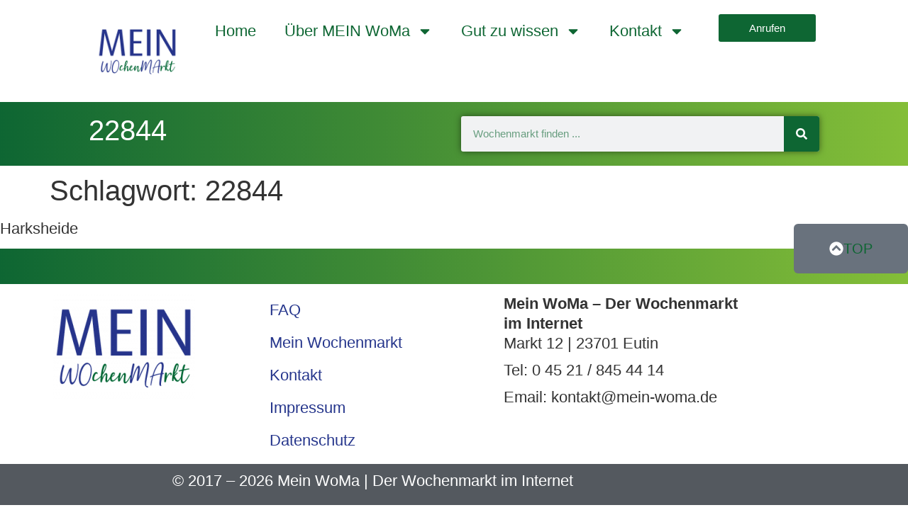

--- FILE ---
content_type: text/css
request_url: https://mein-woma.de/wp-content/uploads/elementor/css/post-412.css?ver=1769311364
body_size: 1543
content:
.elementor-kit-412{--e-global-color-primary:#26368C;--e-global-color-secondary:#54595F;--e-global-color-text:#7A7A7A;--e-global-color-accent:#0E6633;--e-global-color-232a4e90:#84BE38;--e-global-color-39a92400:#FFFFFF;--e-global-color-7539c896:#383D41;--e-global-color-2467a924:#F7F8F9;--e-global-color-c5d9b85:#C30101;--e-global-color-f602d3f:#CEDE8E;--e-global-color-2e54baf:#DD9415;--e-global-color-a2f52e7:#0072CC;--e-global-typography-primary-font-family:"Cuprum";--e-global-typography-primary-font-weight:600;--e-global-typography-secondary-font-family:"Cuprum";--e-global-typography-secondary-font-weight:400;--e-global-typography-text-font-family:"Cuprum";--e-global-typography-text-font-weight:400;--e-global-typography-accent-font-family:"Cuprum";--e-global-typography-accent-font-weight:500;font-size:22px;line-height:1.3em;}.elementor-kit-412 e-page-transition{background-color:#FFBC7D;}.elementor-kit-412 p{margin-block-end:10px;}.elementor-kit-412 a{color:var( --e-global-color-accent );}.elementor-section.elementor-section-boxed > .elementor-container{max-width:1050px;}.e-con{--container-max-width:1050px;}.elementor-widget:not(:last-child){margin-block-end:20px;}.elementor-element{--widgets-spacing:20px 20px;--widgets-spacing-row:20px;--widgets-spacing-column:20px;}{}h1.entry-title{display:var(--page-title-display);}@media(max-width:1024px){.elementor-section.elementor-section-boxed > .elementor-container{max-width:1024px;}.e-con{--container-max-width:1024px;}}@media(max-width:767px){.elementor-section.elementor-section-boxed > .elementor-container{max-width:767px;}.e-con{--container-max-width:767px;}}

--- FILE ---
content_type: text/css
request_url: https://mein-woma.de/wp-content/uploads/elementor/css/post-1087.css?ver=1769311364
body_size: 8042
content:
.elementor-1087 .elementor-element.elementor-element-0b20db0{--display:flex;--flex-direction:row;--container-widget-width:calc( ( 1 - var( --container-widget-flex-grow ) ) * 100% );--container-widget-height:100%;--container-widget-flex-grow:1;--container-widget-align-self:stretch;--flex-wrap-mobile:wrap;--align-items:stretch;--gap:10px 10px;--row-gap:10px;--column-gap:10px;}.elementor-1087 .elementor-element.elementor-element-0b20db0:not(.elementor-motion-effects-element-type-background), .elementor-1087 .elementor-element.elementor-element-0b20db0 > .elementor-motion-effects-container > .elementor-motion-effects-layer{background-color:#FFFFFF;}.elementor-1087 .elementor-element.elementor-element-28bd9cd{--display:flex;}.elementor-1087 .elementor-element.elementor-element-911eb6b .elementor-widget-container{--e-transform-origin-x:center;--e-transform-origin-y:center;}.elementor-1087 .elementor-element.elementor-element-d044664{--display:flex;--justify-content:center;}.elementor-1087 .elementor-element.elementor-element-03b0fd2 .elementor-menu-toggle{margin:0 auto;}.elementor-1087 .elementor-element.elementor-element-03b0fd2 .elementor-nav-menu--main .elementor-item{color:var( --e-global-color-accent );fill:var( --e-global-color-accent );}.elementor-1087 .elementor-element.elementor-element-03b0fd2 .elementor-nav-menu--dropdown a, .elementor-1087 .elementor-element.elementor-element-03b0fd2 .elementor-menu-toggle{color:var( --e-global-color-232a4e90 );fill:var( --e-global-color-232a4e90 );}.elementor-1087 .elementor-element.elementor-element-03b0fd2 .elementor-nav-menu--dropdown{background-color:var( --e-global-color-2467a924 );}.elementor-1087 .elementor-element.elementor-element-03b0fd2 .elementor-nav-menu--dropdown a:hover,
					.elementor-1087 .elementor-element.elementor-element-03b0fd2 .elementor-nav-menu--dropdown a:focus,
					.elementor-1087 .elementor-element.elementor-element-03b0fd2 .elementor-nav-menu--dropdown a.elementor-item-active,
					.elementor-1087 .elementor-element.elementor-element-03b0fd2 .elementor-nav-menu--dropdown a.highlighted,
					.elementor-1087 .elementor-element.elementor-element-03b0fd2 .elementor-menu-toggle:hover,
					.elementor-1087 .elementor-element.elementor-element-03b0fd2 .elementor-menu-toggle:focus{color:var( --e-global-color-secondary );}.elementor-1087 .elementor-element.elementor-element-03b0fd2 .elementor-nav-menu--dropdown a:hover,
					.elementor-1087 .elementor-element.elementor-element-03b0fd2 .elementor-nav-menu--dropdown a:focus,
					.elementor-1087 .elementor-element.elementor-element-03b0fd2 .elementor-nav-menu--dropdown a.elementor-item-active,
					.elementor-1087 .elementor-element.elementor-element-03b0fd2 .elementor-nav-menu--dropdown a.highlighted{background-color:var( --e-global-color-f602d3f );}.elementor-1087 .elementor-element.elementor-element-03b0fd2 div.elementor-menu-toggle{color:var( --e-global-color-232a4e90 );}.elementor-1087 .elementor-element.elementor-element-03b0fd2 div.elementor-menu-toggle svg{fill:var( --e-global-color-232a4e90 );}.elementor-1087 .elementor-element.elementor-element-03b0fd2 div.elementor-menu-toggle:hover, .elementor-1087 .elementor-element.elementor-element-03b0fd2 div.elementor-menu-toggle:focus{color:var( --e-global-color-232a4e90 );}.elementor-1087 .elementor-element.elementor-element-03b0fd2 div.elementor-menu-toggle:hover svg, .elementor-1087 .elementor-element.elementor-element-03b0fd2 div.elementor-menu-toggle:focus svg{fill:var( --e-global-color-232a4e90 );}.elementor-1087 .elementor-element.elementor-element-0bedc8a{--display:flex;--justify-content:center;}.elementor-1087 .elementor-element.elementor-element-7303fb5 .elementor-button{background-color:#0E6633;fill:#FFFFFF;color:#FFFFFF;}.elementor-1087 .elementor-element.elementor-element-7303fb5 .elementor-button:hover, .elementor-1087 .elementor-element.elementor-element-7303fb5 .elementor-button:focus{background-color:#84BE38;color:#FFFFFF;}.elementor-1087 .elementor-element.elementor-element-7303fb5 .elementor-button:hover svg, .elementor-1087 .elementor-element.elementor-element-7303fb5 .elementor-button:focus svg{fill:#FFFFFF;}.elementor-1087 .elementor-element.elementor-element-3c1dca7{--display:flex;--flex-direction:row;--container-widget-width:calc( ( 1 - var( --container-widget-flex-grow ) ) * 100% );--container-widget-height:100%;--container-widget-flex-grow:1;--container-widget-align-self:stretch;--flex-wrap-mobile:wrap;--align-items:stretch;--gap:10px 10px;--row-gap:10px;--column-gap:10px;border-style:solid;--border-style:solid;border-width:0px 0px 3px 0px;--border-top-width:0px;--border-right-width:0px;--border-bottom-width:3px;--border-left-width:0px;border-color:#FFFFFF;--border-color:#FFFFFF;}.elementor-1087 .elementor-element.elementor-element-3c1dca7:not(.elementor-motion-effects-element-type-background), .elementor-1087 .elementor-element.elementor-element-3c1dca7 > .elementor-motion-effects-container > .elementor-motion-effects-layer{background-color:transparent;background-image:linear-gradient(90deg, #0E6633 0%, #84BE38 100%);}.elementor-1087 .elementor-element.elementor-element-92fc6ce{--display:flex;}.elementor-1087 .elementor-element.elementor-element-175348a .elementor-heading-title{color:#FFFFFF;}.elementor-1087 .elementor-element.elementor-element-5221b82{--display:flex;}.elementor-1087 .elementor-element.elementor-element-8970882 .elementor-search-form__container{min-height:50px;box-shadow:0px 0px 10px 0px rgba(0,0,0,0.5);}.elementor-1087 .elementor-element.elementor-element-8970882 .elementor-search-form__submit{min-width:50px;background-color:var( --e-global-color-accent );}body:not(.rtl) .elementor-1087 .elementor-element.elementor-element-8970882 .elementor-search-form__icon{padding-left:calc(50px / 3);}body.rtl .elementor-1087 .elementor-element.elementor-element-8970882 .elementor-search-form__icon{padding-right:calc(50px / 3);}.elementor-1087 .elementor-element.elementor-element-8970882 .elementor-search-form__input, .elementor-1087 .elementor-element.elementor-element-8970882.elementor-search-form--button-type-text .elementor-search-form__submit{padding-left:calc(50px / 3);padding-right:calc(50px / 3);}.elementor-1087 .elementor-element.elementor-element-8970882 .elementor-search-form__input,
					.elementor-1087 .elementor-element.elementor-element-8970882 .elementor-search-form__icon,
					.elementor-1087 .elementor-element.elementor-element-8970882 .elementor-lightbox .dialog-lightbox-close-button,
					.elementor-1087 .elementor-element.elementor-element-8970882 .elementor-lightbox .dialog-lightbox-close-button:hover,
					.elementor-1087 .elementor-element.elementor-element-8970882.elementor-search-form--skin-full_screen input[type="search"].elementor-search-form__input{color:var( --e-global-color-accent );fill:var( --e-global-color-accent );}.elementor-1087 .elementor-element.elementor-element-8970882:not(.elementor-search-form--skin-full_screen) .elementor-search-form__container{border-radius:3px;}.elementor-1087 .elementor-element.elementor-element-8970882.elementor-search-form--skin-full_screen input[type="search"].elementor-search-form__input{border-radius:3px;}.elementor-theme-builder-content-area{height:400px;}.elementor-location-header:before, .elementor-location-footer:before{content:"";display:table;clear:both;}@media(max-width:767px){.elementor-1087 .elementor-element.elementor-element-28bd9cd{--width:49%;}.elementor-1087 .elementor-element.elementor-element-d044664{--width:49%;}.elementor-1087 .elementor-element.elementor-element-0bedc8a{--margin-top:0px;--margin-bottom:0px;--margin-left:0px;--margin-right:0px;--padding-top:0px;--padding-bottom:0px;--padding-left:0px;--padding-right:0px;}.elementor-1087 .elementor-element.elementor-element-7303fb5 .elementor-button{font-size:24px;padding:15px 15px 15px 15px;}}@media(min-width:768px){.elementor-1087 .elementor-element.elementor-element-28bd9cd{--width:15.026%;}.elementor-1087 .elementor-element.elementor-element-d044664{--width:69.531%;}.elementor-1087 .elementor-element.elementor-element-0bedc8a{--width:15.005%;}}

--- FILE ---
content_type: text/css
request_url: https://mein-woma.de/wp-content/uploads/elementor/css/post-708.css?ver=1769311364
body_size: 3419
content:
.elementor-708 .elementor-element.elementor-element-8af0af5:not(.elementor-motion-effects-element-type-background), .elementor-708 .elementor-element.elementor-element-8af0af5 > .elementor-motion-effects-container > .elementor-motion-effects-layer{background-color:transparent;background-image:linear-gradient(90deg, var( --e-global-color-accent ) 0%, var( --e-global-color-232a4e90 ) 100%);}.elementor-708 .elementor-element.elementor-element-8af0af5 > .elementor-container{min-height:50px;}.elementor-708 .elementor-element.elementor-element-8af0af5{border-style:solid;border-width:4px 0px 4px 0px;border-color:var( --e-global-color-39a92400 );transition:background 0.3s, border 0.3s, border-radius 0.3s, box-shadow 0.3s;}.elementor-708 .elementor-element.elementor-element-8af0af5 > .elementor-background-overlay{transition:background 0.3s, border-radius 0.3s, opacity 0.3s;}.elementor-708 .elementor-element.elementor-element-038796d{width:initial;max-width:initial;bottom:0px;}body:not(.rtl) .elementor-708 .elementor-element.elementor-element-038796d{right:0px;}body.rtl .elementor-708 .elementor-element.elementor-element-038796d{left:0px;}.elementor-708 .elementor-element.elementor-element-038796d .elementor-button-content-wrapper{flex-direction:row;}.elementor-708 .elementor-element.elementor-element-7a05b2a .elementor-nav-menu--main .elementor-item{color:var( --e-global-color-primary );fill:var( --e-global-color-primary );}.elementor-708 .elementor-element.elementor-element-7a05b2a .elementor-nav-menu--main .elementor-item:hover,
					.elementor-708 .elementor-element.elementor-element-7a05b2a .elementor-nav-menu--main .elementor-item.elementor-item-active,
					.elementor-708 .elementor-element.elementor-element-7a05b2a .elementor-nav-menu--main .elementor-item.highlighted,
					.elementor-708 .elementor-element.elementor-element-7a05b2a .elementor-nav-menu--main .elementor-item:focus{color:var( --e-global-color-secondary );fill:var( --e-global-color-secondary );}.elementor-708 .elementor-element.elementor-element-7a05b2a .elementor-nav-menu--dropdown a:hover,
					.elementor-708 .elementor-element.elementor-element-7a05b2a .elementor-nav-menu--dropdown a:focus,
					.elementor-708 .elementor-element.elementor-element-7a05b2a .elementor-nav-menu--dropdown a.elementor-item-active,
					.elementor-708 .elementor-element.elementor-element-7a05b2a .elementor-nav-menu--dropdown a.highlighted,
					.elementor-708 .elementor-element.elementor-element-7a05b2a .elementor-menu-toggle:hover,
					.elementor-708 .elementor-element.elementor-element-7a05b2a .elementor-menu-toggle:focus{color:var( --e-global-color-secondary );}.elementor-708 .elementor-element.elementor-element-b1c0c72:not(.elementor-motion-effects-element-type-background), .elementor-708 .elementor-element.elementor-element-b1c0c72 > .elementor-motion-effects-container > .elementor-motion-effects-layer{background-color:var( --e-global-color-secondary );}.elementor-708 .elementor-element.elementor-element-b1c0c72{transition:background 0.3s, border 0.3s, border-radius 0.3s, box-shadow 0.3s;}.elementor-708 .elementor-element.elementor-element-b1c0c72 > .elementor-background-overlay{transition:background 0.3s, border-radius 0.3s, opacity 0.3s;}.elementor-708 .elementor-element.elementor-element-90d162b{color:var( --e-global-color-39a92400 );}.elementor-theme-builder-content-area{height:400px;}.elementor-location-header:before, .elementor-location-footer:before{content:"";display:table;clear:both;}

--- FILE ---
content_type: text/css
request_url: https://mein-woma.de/wp-content/uploads/elementor/css/post-666.css?ver=1769311364
body_size: 896
content:
.elementor-666 .elementor-element.elementor-element-7378961f{border-style:solid;border-width:5px 5px 5px 5px;border-color:var( --e-global-color-accent );padding:10px 10px 10px 10px;}.elementor-666 .elementor-element.elementor-element-7378961f, .elementor-666 .elementor-element.elementor-element-7378961f > .elementor-background-overlay{border-radius:0px 0px 0px 0px;}.elementor-666 .elementor-element.elementor-element-6ae733b6{text-align:center;}.elementor-666 .elementor-element.elementor-element-3bc05010{font-size:18px;}.elementor-666 .elementor-element.elementor-element-243e43dd > .elementor-widget-container{margin:15px 15px 15px 15px;}#elementor-popup-modal-666{background-color:rgba(0,0,0,.8);justify-content:center;align-items:center;pointer-events:all;}#elementor-popup-modal-666 .dialog-message{width:835px;height:auto;}#elementor-popup-modal-666 .dialog-close-button{display:flex;}#elementor-popup-modal-666 .dialog-widget-content{box-shadow:2px 8px 23px 3px rgba(0,0,0,0.2);}

--- FILE ---
content_type: text/css
request_url: https://mein-woma.de/wp-content/uploads/elementor/css/post-651.css?ver=1769311364
body_size: 893
content:
.elementor-651 .elementor-element.elementor-element-aafa2e6{border-style:solid;border-width:5px 5px 5px 5px;border-color:var( --e-global-color-accent );padding:10px 10px 10px 10px;}.elementor-651 .elementor-element.elementor-element-aafa2e6, .elementor-651 .elementor-element.elementor-element-aafa2e6 > .elementor-background-overlay{border-radius:0px 0px 0px 0px;}.elementor-651 .elementor-element.elementor-element-2dca717e{text-align:center;}.elementor-651 .elementor-element.elementor-element-17df66b6{font-size:18px;}.elementor-651 .elementor-element.elementor-element-643c525e > .elementor-widget-container{margin:15px 15px 15px 15px;}#elementor-popup-modal-651{background-color:rgba(0,0,0,.8);justify-content:center;align-items:center;pointer-events:all;}#elementor-popup-modal-651 .dialog-message{width:835px;height:auto;}#elementor-popup-modal-651 .dialog-close-button{display:flex;}#elementor-popup-modal-651 .dialog-widget-content{box-shadow:2px 8px 23px 3px rgba(0,0,0,0.2);}

--- FILE ---
content_type: text/css
request_url: https://mein-woma.de/wp-content/uploads/elementor/css/post-630.css?ver=1769311364
body_size: 890
content:
.elementor-630 .elementor-element.elementor-element-53d5d6d{border-style:solid;border-width:5px 5px 5px 5px;border-color:var( --e-global-color-accent );padding:10px 10px 10px 10px;}.elementor-630 .elementor-element.elementor-element-53d5d6d, .elementor-630 .elementor-element.elementor-element-53d5d6d > .elementor-background-overlay{border-radius:0px 0px 0px 0px;}.elementor-630 .elementor-element.elementor-element-611176a{text-align:center;}.elementor-630 .elementor-element.elementor-element-7da91f5{font-size:18px;}.elementor-630 .elementor-element.elementor-element-d84bcc8 > .elementor-widget-container{margin:15px 15px 15px 15px;}#elementor-popup-modal-630{background-color:rgba(0,0,0,.8);justify-content:center;align-items:center;pointer-events:all;}#elementor-popup-modal-630 .dialog-message{width:835px;height:auto;}#elementor-popup-modal-630 .dialog-close-button{display:flex;}#elementor-popup-modal-630 .dialog-widget-content{box-shadow:2px 8px 23px 3px rgba(0,0,0,0.2);}